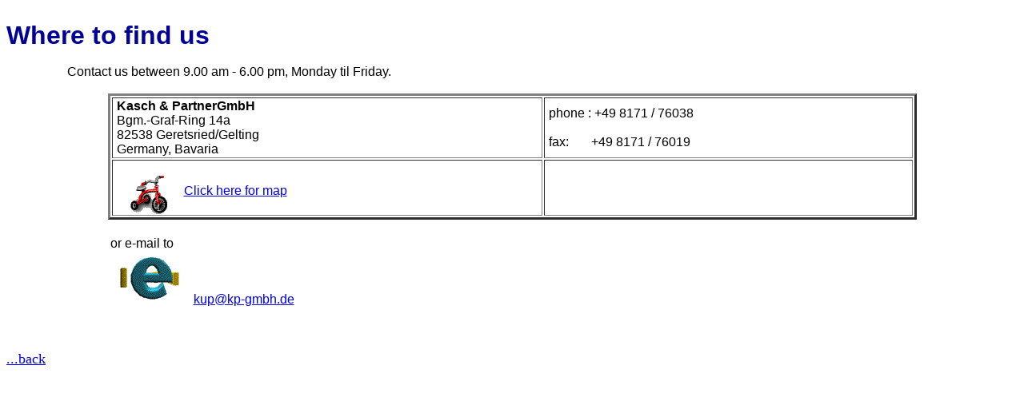

--- FILE ---
content_type: text/html
request_url: http://kp-gmbh.de/Seiten/e-Kontakt.htm
body_size: 810
content:
<!doctype html public "-//W3C//DTD HTML 4.0 Transitional//EN">
<html>
<head>
<title>Kasch &amp; Partner Contact</title>
<link rel="stylesheet" href="../format.css"></head>
<body>
<br>
<span class="US1">Where to find us</span>
<br>
<br>
<span class="Tabelle1">
Contact us between 9.00 am - 6.00 pm, Monday til Friday.
</span>
<br>
<br>



<table summary="Table" border="3" align="center" width="80%">
<tr>
<td><font face="Arial"><b>&nbsp;Kasch &amp; PartnerGmbH</b></font><br>
 <font face="Arial">&nbsp;Bgm.-Graf-Ring 14a</font><br>
 <font face="Arial">&nbsp;82538 Geretsried/Gelting</font><br>
 <font face="Arial">&nbsp;Germany, Bavaria</font></td>
<td><font face="Arial">&nbsp;phone : +49 8171 / 76038</font><br>
<br>
 <font face="Arial">
&nbsp;fax:&nbsp;&nbsp;&nbsp;&nbsp;&nbsp;&nbsp;
+49 8171 / 76019</font><br>
</td>
</tr>

<tr>
<td><font face="Arial"><a href="/Seiten/Lageplan.map"><br>
<img border="0" src="../Images/Radl.gif" alt="Logo" align=
"middle" hspace="20" usemap="../Images/Lageplan-Icon.gif" ismap
></a><a href="Lageplan.htm" target="Unten">Click here for
map</a></font></td>
<td align="LEFT" valign="TOP"><br>
</td>
</tr>
</table>


<br>
<div align="Center">
<table summary="Table" width="80%">
<tr>
<td>
<p align="left"><font face="Arial">or e-mail to</font></p>
</td>
</tr>

<tr>
<td>
<p><a href="mailto:kup@kp-gmbh.de"><font face="Arial">
<img border="0" src="../Images/email.gif" alt=
"Logo"></font></a><font face="Arial"> <a href=
"mailto:kup@kp-gmbh.de">
kup@kp-gmbh.de</a></font></p>
</td>
</tr>
</table>
</div>

<br>
<br>
<p align="LEFT"><a href="../e-unten.htm" target="Unten"><font
face="Verdana" size="+1"> ...back</font></a></p>

<br>
<br>
</body>
</html>

--- FILE ---
content_type: text/css
request_url: http://kp-gmbh.de/format.css
body_size: 520
content:
.US1 {  font-family: Arial; font-size: 24pt; font-weight: bold; color: #000096; clip:   rect(   ); text-align: left}
.US2 { font-family: Arial; font-size: 18pt; font-weight: normal; color: #000096; clip:  rect(   ); text-align: left }
.tabelle1 {  font-family: Arial; font-size: medium; text-align: justify; clip:        rect(   ); width: 90%; margin-left: 0cm; padding-left: 2cm; left: 10%}
.schrift {  font-family: Arial; font-size: medium}
.Tabschrift {  font-family: Arial; font-size: medium; text-align: left}
